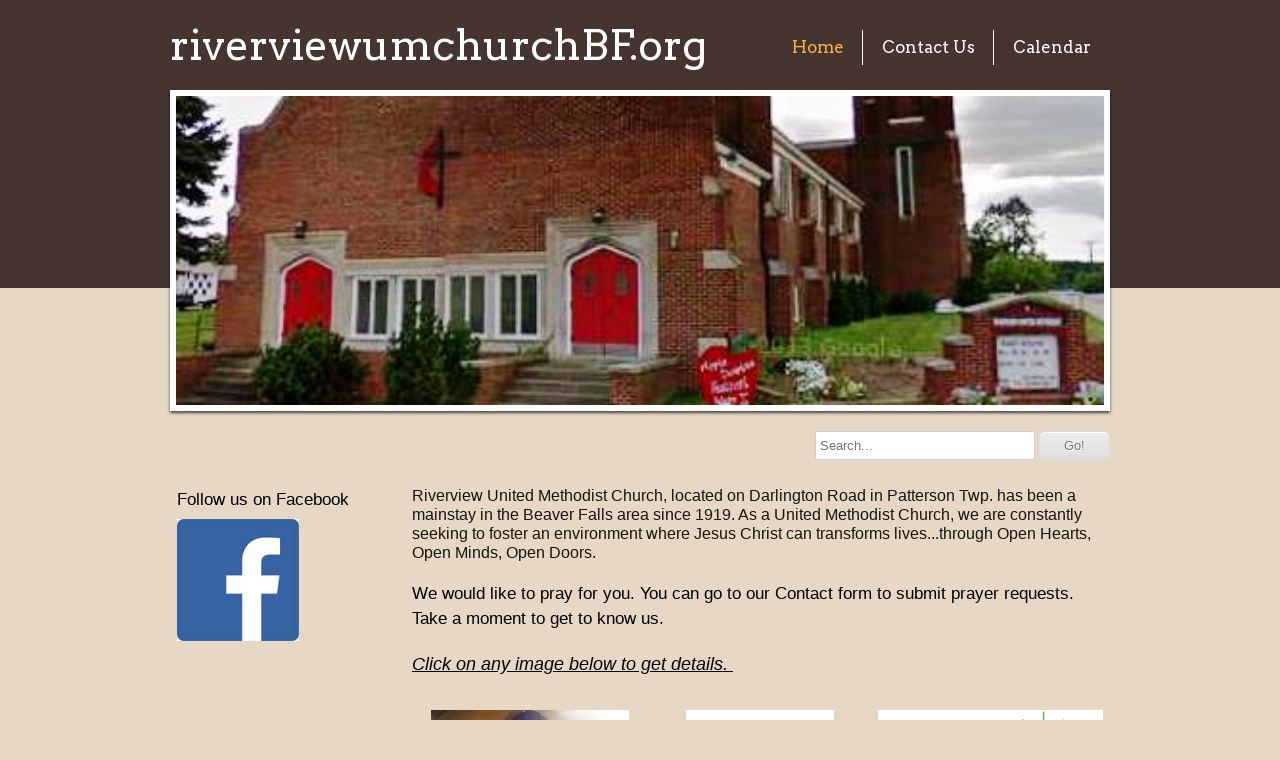

--- FILE ---
content_type: text/html; charset=UTF-8
request_url: http://riverviewumchurchbf.org/
body_size: 5589
content:
<!DOCTYPE html>
<html  lang="en">
<head>
		<meta http-equiv="Content-Type" content="text/html; charset=UTF-8" />
<meta name="viewport" content="width=device-width, initial-scale=1, maximum-scale=1" />
<meta property="og:image" content="/var/m_d/d2/d24/58939/656872-28838844e2ff4dd888411e3d600b6d6f.jpg" />
<meta property="og:title" content="Riverview United Methodist Church" />
<meta name="keywords" content="Church, United Methodist, Worship, Ministry, Beaver Falls, Beaver County Churches," />
<meta name="description" content="Riverview United Methodist Church, located on Darlington Road in Patterson Twp. has been a mainstay in the Beaver Falls area since 1919. As a United Methodist Church, we are constantly seeking to foster an environment where Jesus Christ can transforms lives...through Open Hearts, Open Minds, Open Doors." />
<meta property="og:description" content="Riverview United Methodist Church, located on Darlington Road in Patterson Twp. has been a mainstay in the Beaver Falls area since 1919. As a United Methodist Church, we are constantly seeking to foster an environment where Jesus Christ can transforms lives...through Open Hearts, Open Minds, Open Doors." />
<meta name="generator" content="Websplanet" />
<meta name="robots" content="index,follow" />	<title>Riverview United Methodist Church - riverviewumchurchBF.org</title>	<link href="templates/resellers/2/favicon.ico?v=1504016684" rel="SHORTCUT ICON" type="image/x-icon" />
<link href="/js/fancybox2/jquery.fancybox.min.css?v=6.5.1.39220" media="screen" rel="stylesheet" type="text/css" />
<link href="/css/widgets/concat_widget.min.css?v=6.5.1.39220" media="screen" rel="stylesheet" type="text/css" />
<link href="/templates/creator/m_0/00/006/168/css/main.min.css?v=1467624574" media="screen" rel="stylesheet" type="text/css" id="template-grid" />
<link href="/templates/creator/m_0/00/006/168/css/style.min.css?v=1467624574" media="screen" rel="stylesheet" type="text/css" id="template-skin" />
<link href="http://riverviewumchurchbf.org/" rel="canonical" />		
	<script type="text/javascript" src="https://ajax.googleapis.com/ajax/libs/jquery/1.7.1/jquery.min.js?v=6.5.1.39220"></script>
<script type="text/javascript">
    //<!--
    $(document).ready(function(){var settings = {galleryid: "13",numberOfRowsToShow: 2,numberOfColumns: 3,margin: 5,ratio: 1.5,thumbnailDisplay: "fit",langClose: "Close",langPrev: "Previous",langNext: "Next"};	var width = $('#gallery_diy_widget_'+settings.galleryid).css("width");
	if (!width || 0 == parseInt(width)) {
		efu.mediator().on("dc_event",  efu.w.gallery, [settings]);
	} else {
		efu.w.gallery(settings);
	}
	$(".fancybox").fancybox({
				nextEffect : "none",
				prevEffect : "none",
				tpl : {
 					closeBtn : '<a title="'+settings['langClose']+'" class="fancybox-item fancybox-close" href="javascript:;"></a>',
 					next: '<a title="'+settings['langNext']+'" class="fancybox-nav fancybox-next"><span></span></a>',
  					prev: '<a title="'+settings['langPrev']+'" class="fancybox-nav fancybox-prev"><span></span></a>'
				}	
			});});    //-->
</script>
<script type="text/javascript" src="/js/efu/main.min.js?v=6.5.1.39220"></script>
<script type="text/javascript" src="/js/efu/w.gallery.min.js?v=6.5.1.39220"></script>
<script type="text/javascript" src="/js/fancybox2/jquery.fancybox.min.js?v=6.5.1.39220"></script>
<script type="text/javascript" src="/js/footer/get_deps.min.js?v=6.5.1.39220"></script>
<script type="text/javascript" src="/js/footer/build_social_entries.min.js?v=6.5.1.39220"></script>
<script type="text/javascript">
    //<!--
    $(document).ready(function(){socialEntries = {"facebook":"https:\/\/www.facebook.com\/RiverviewUnitedMC\/?ref=aymt_homepage_panel","twitter":"","linkedin":"","linkedincompany":"","googleplus":""};
socialEntriesTitle = {"facebook":" Follow on Facebook","twitter":"Follow on Twitter","linkedin":"Follow on LinkedIn","linkedincompany":"Follow on LinkedIn","googleplus":"Follow on Google Plus"};
$.each(socialEntries, function(key, value) {
      buildSocialEntry(key, value, socialEntriesTitle[key]);
});
getDependecies();
});    //-->
</script>
<script type="text/javascript">
    //<!--
       

    //-->
</script>
	
	<link type="text/css" href="/css/skeleton.css" rel="stylesheet">
<link href="http://fonts.googleapis.com/css?family=Arvo" rel='stylesheet' type='text/css'>
<script type="text/javascript" src="/templates/creator/m_0/00/006/168/assets/wp-menu.js?v=1467624574"></script>
<script type="text/javascript" src="/templates/creator/m_0/00/006/168/assets/respond.min.js?v=1467624574"></script>
<script type="text/javascript" src="/templates/creator/m_0/00/006/168/assets/slide.js?v=1467624574"></script>

<!--[if lt IE 9]>
<script src="http://html5shim.googlecode.com/svn/trunk/html5.js"></script>
<![endif]-->

<style type="text/css" media="screen">
<!--
 #content { font-size: 1.2em; }

-->
</style></head>
<body>
  <!-- Panel -->

  <div id="fixed_mobile_action">
    <div id="toppanel" class="ios5">
        <!-- The tab on top --> 
      <div class="tab">
        <ul class="mobile_action">
          <li class="left">&nbsp;</li>
          <li id="toggle">
            <label id="open" class="open">Contact Us</label>
            <label id="close" style="display: none;" class="close">Close panel</label>     
          </li>
          <li class="right">&nbsp;</li>
        </ul> 
      </div> <!-- / top -->

      <div id="panel">
        <div class="panel-content">
          <div class="icon">
            <a href="tel:" class="click-phone">Call us now !</a>
          </div>
          <div class="icon">
            <a href="mailto:riverviewumchurch@gmail.com" class="click-mail">Send us an email</a>
          </div>
          <div class="icon">
            <a href="" class="click-map">Find us on the map</a>
          </div>

        </div>
    </div> 


      
    </div> <!--panel -->
  </div>
  <div class="bg-top skinBg"></div>
  <div class="sk-container skinAlign header">
      <div class="logo-container three columns" ><a href="/" class="logo">riverviewumchurchBF.org</a></div>
      <nav class="nav thirteen columns ">
        <ul id="nav" class="menu_count_3 wp-menu"><li id="menu_7" class="first current  lb_7"><a href="http://riverviewumchurchbf.org/" target="_self" title="Home" data-pageid="7" data-act="canvas" data-itemid="7" data-cat="0">Home</a> </li><li id="menu_8" class=" lb_8"><a href="http://riverviewumchurchbf.org/contact-us.shtml" target="_self" title="Contact Us" data-pageid="8" data-act="canvas" data-itemid="8" data-cat="0">Contact Us</a> </li><li id="menu_112011" class="last lb_112011"><a href="http://riverviewumchurchbf.org/calendar.shtml" target="_self" title="Calendar" data-pageid="112011" data-act="canvas" data-itemid="106691" data-cat="0">Calendar</a> </li></ul> 
      </nav>

    <!-- START HEADER IMAGE -->
      <div id="header-image" class="sixteen columns ">
        <div class="headerimage">
          <div id="header-image-wrapper-1"><img src="/var/m_d/d2/d24/58939/656872-28838844e2ff4dd888411e3d600b6d6f.jpg" id="siteMainDynHeaderImage1" style="border:0px" /></div>        </div>
        <div class="search-container"> 
<!-- Search Start -->
<div id="Search-module" class="module-wrapper">
    <form name="search" method="post" id="search" action="/search" style="margin:0px;">		         
        <input type="text" name="str" placeholder="Search..."  id="str" class="search_field" maxlength="255"/>
        <input type="submit" name="dAction" value="Go!" class="search_button" />
    </form>
    <div id="searching_box" style="display: none">
	    <img src="/gfx/loading.gif" style="float: left" alt="Searching"/>
	    <div style="float: left; margin: 0.5em 0 0 0.3em">Searching</div>
	</div>
	<div style="clear: both"></div>
</div>
</div>
<!-- Search End -->
      </div>
      <!-- END HEADER IMAGE -->
      <div id="content" class="sixteen columns ">
        <!-- START CONTENT -->
        <div class="content-data"> 
        	<div id="searchResults"></div>
          <div id="wp_content_data"><div class="vertical" style="width: 100%;"><div class="diy-left-bar diy-f-layout diy-f-layout-g2e"><div class="diy-f-layout-inner"><div class="diy-canvas-left-area diy-f-sub-canvas diy-f-sub-canvas0"><div class="diy-f-sub-canvas-inner"><div class="widget-wrapper widget-element free-text diy-resizable ">

		<div id="widget-id-806679" 
		class="widget-body " style="">
		<div class="freetextarea">	
	<div>Follow us on Facebook</div></div>
<div class="clear"></div>	</div>
</div>


<div class="widget-wrapper widget-element free-image diy-resizable ">

		<div id="widget-id-806680" 
		class="widget-body " style="">
		<div class="freetext-image " style=" float:left; text-align:left;">
    <div class="image_wrapper diy-icss-target" style="">    
                <div class="diy-fi-container diy-fi-effect-0">
                    <img id="657709" 
                         style="max-width:100%" 
                         src="/var/m_d/d2/d24/58939/657709-Facebook.png" 
                         alt="image-657709-Facebook.png"
                         class="image"
                         />
                        </div>
                    </div>
    </div>
<div class="clear"></div>

	</div>
</div>


<div class="widget-wrapper widget-element embed diy-resizable ">

		<div id="widget-id-806678" 
		class="widget-body " style="">
		<div id="fb-root"></div>
<script>(function(d, s, id) {
  var js, fjs = d.getElementsByTagName(s)[0];
  if (d.getElementById(id)) return;
  js = d.createElement(s); js.id = id;
  js.src = "//connect.facebook.net/en_US/sdk.js#xfbml=1&version=v2.9";
  fjs.parentNode.insertBefore(js, fjs);
}(document, 'script', 'facebook-jssdk'));</script>	</div>
</div>


<div class="widget-wrapper widget-element html diy-resizable ">

		<div id="widget-id-806677" 
		class="widget-body " style="">
		<div class="fb-page" data-href="https://www.facebook.com/RiverviewUnitedMC/?ref=aymt_homepage_panel" data-tabs="timeline" data-small-header="false" data-adapt-container-width="true" data-hide-cover="false" data-show-facepile="true"><blockquote cite="https://www.facebook.com/RiverviewUnitedMC/?ref=aymt_homepage_panel" class="fb-xfbml-parse-ignore"><a href="https://www.facebook.com/RiverviewUnitedMC/?ref=aymt_homepage_panel">Riverview United Methodist Church</a></blockquote></div>	</div>
</div>


</div></div><div class="diy-canvas-right-area diy-f-sub-canvas diy-f-sub-canvas1"><div class="diy-f-sub-canvas-inner"><div class="widget-wrapper widget-element free-text diy-resizable ">

		<div id="widget-id-12" 
		class="widget-body " style="">
		<div class="freetextarea">	
	<p dir="ltr" class="font_8" style="margin: 0px; padding: 0px; border: 0px; outline: 0px; vertical-align: baseline; background-image: initial; background-position: initial; background-size: initial; background-repeat: initial; background-attachment: initial; background-origin: initial; background-clip: initial; font-stretch: normal; font-size: 13px; line-height: 1.4em; font-family: Arial, &quot;ｍｓ ｐゴシック&quot;, &quot;ms pgothic&quot;, 돋움, dotum, helvetica, sans-serif; color: rgb(22, 21, 21);"><span style="font-size:16px;"><span style="font-family:tahoma,geneva,sans-serif;">Riverview United Methodist Church, located on Darlington Road in Patterson Twp. has been a mainstay in the Beaver Falls area since 1919.&nbsp;As a United Methodist Church, we are constantly seeking to foster an environment where Jesus Christ can transforms lives...through Open Hearts, Open Minds, Open Doors.</span></span><br><span style="font-family:arial,helvetica,sans-serif;">​</span></p><p><span style="font-family:tahoma,geneva,sans-serif;">We would like to pray for you. You can go to our Contact form to submit prayer requests. Take a moment to get to know us.<span style="font-size:14px;">&nbsp;</span></span></p><p><span style="font-family:tahoma,geneva,sans-serif;"><span style="font-size:18px;"><u><em>Click on any image below to get details.&nbsp;</em></u></span></span></p></div>
<div class="clear"></div>	</div>
</div>


<div class="widget-wrapper widget-element gallery-diy-lightbox diy-resizable ">

		<div id="gallery_diy_widget_13" 
		class="widget-body gallery_diy" style="">
		<div class="gallery_row" style="height: 50%; ">
	<div class="gallery_single_image" style="width: 33.33%;  height: 100%; overflow:hidden;">
	<div style="margin-top: 5px;margin-left: 5px;">
		<a href="/var/m_d/d2/d24/58939/656908-Interior_Riverview.w640.jpg" class="fancybox" rel="gallery1" style="height:100%;" title="Sunday morning worship at 9:00 am. ">
			<img src="/var/m_d/d2/d24/58939/656908-Interior_Riverview.w640.jpg" alt="Sunday morning worship at 9:00 am. " style="width:100%;">
		</a>		
	</div>
</div><div class="gallery_single_image" style="width: 33.33%;  height: 100%; overflow:hidden;">
	<div style="margin-top: 5px;margin-left: 5px;">
		<a href="/var/m_d/d2/d24/58939/656897-butfirstcoffeetransparent.jpg" class="fancybox" rel="gallery1" style="height:100%;" title="Worship begins at 9:00 am, but coffee is ready at 8:30 am. Please join us for this time of fellowship. ">
			<img src="/var/m_d/d2/d24/58939/656897-butfirstcoffeetransparent.jpg" alt="Worship begins at 9:00 am, but coffee is ready at 8:30 am. Please join us for this time of fellowship. " style="width:100%;">
		</a>		
	</div>
</div><div class="gallery_single_image" style="width: 33.33%;  height: 100%; overflow:hidden;">
	<div style="margin-top: 5px;margin-left: 5px;">
		<a href="/var/m_d/d2/d24/58939/656906-midweek_refuel.gif" class="fancybox" rel="gallery1" style="height:100%;" title="Mid-week service with Communion at 11:00 am every Wednesday. ">
			<img src="/var/m_d/d2/d24/58939/656906-midweek_refuel.gif" alt="Mid-week service with Communion at 11:00 am every Wednesday. " style="width:100%;">
		</a>		
	</div>
</div></div>
<div class="clear"></div><div class="gallery_row" style="height: 50%; ">
	<div class="gallery_single_image" style="width: 33.33%;  height: 100%; overflow:hidden;">
	<div style="margin-top: 5px;margin-left: 5px;">
		<a href="/var/m_d/d2/d24/58939/656881-Round_Table.jpg" class="fancybox" rel="gallery1" style="height:100%;" title="Every Monday morning @ 10:00 am - The &quot;Round Table&quot; was established, in Arthurian legend, as a place where all enter into the discussion free from hierarchy or status.  In this setting, we will discuss whatever &quot;we&quot; decide to discuss... Following the lead">
			<img src="/var/m_d/d2/d24/58939/656881-Round_Table.jpg" alt="Every Monday morning @ 10:00 am - The &quot;Round Table&quot; was established, in Arthurian legend, as a place where all enter into the discussion free from hierarchy or status.  In this setting, we will discuss whatever &quot;we&quot; decide to discuss... Following the lead" style="width:100%;">
		</a>		
	</div>
</div><div class="gallery_single_image" style="width: 33.33%;  height: 100%; overflow:hidden;">
	<div style="margin-top: 5px;margin-left: 5px;">
		<a href="/var/m_d/d2/d24/58939/656883-Apple-Dumplings-2.jpg" class="fancybox" rel="gallery1" style="height:100%;" title="We're famous for our apple dumplings! Next Apple Dumpling Festival is September 16, 2017.">
			<img src="/var/m_d/d2/d24/58939/656883-Apple-Dumplings-2.jpg" alt="We're famous for our apple dumplings! Next Apple Dumpling Festival is September 16, 2017." style="width:100%;">
		</a>		
	</div>
</div><div class="gallery_single_image" style="width: 33.33%;  height: 100%; overflow:hidden;">
	<div style="margin-top: 5px;margin-left: 5px;">
		<a href="/var/m_d/d2/d24/58939/656880-Pokemon.jpg" class="fancybox" rel="gallery1" style="height:100%;" title="Pokemon Swap every second Monday of the month (except July). 4:30 - 6:00 pm ">
			<img src="/var/m_d/d2/d24/58939/656880-Pokemon.jpg" alt="Pokemon Swap every second Monday of the month (except July). 4:30 - 6:00 pm " style="width:100%;">
		</a>		
	</div>
</div></div>
<div class="clear"></div><div class="gallery_row" style="height: 50%; ">
	<div class="gallery_single_image" style="width: 33.33%;  height: 100%; overflow:hidden;">
	<div style="margin-top: 5px;margin-left: 5px;">
		<a href="/var/m_d/d2/d24/58939/656894-Inspirations.jpg" class="fancybox" rel="gallery1" style="height:100%;" title="Our Inspirations women's group meets on the last Wednesday of every month at Grand Valley Inn in Fallston. This lively group reads and reviews books and occasionally offers crafting nights. Need to know more? Contact Pastor Donna at 724-732-1043.  ">
			<img src="/var/m_d/d2/d24/58939/656894-Inspirations.jpg" alt="Our Inspirations women's group meets on the last Wednesday of every month at Grand Valley Inn in Fallston. This lively group reads and reviews books and occasionally offers crafting nights. Need to know more? Contact Pastor Donna at 724-732-1043.  " style="width:100%;">
		</a>		
	</div>
</div><div class="gallery_single_image" style="width: 33.33%;  height: 100%; overflow:hidden;">
	<div style="margin-top: 5px;margin-left: 5px;">
		<a href="/var/m_d/d2/d24/58939/656911-get_involved.jpg" class="fancybox" rel="gallery1" style="height:100%;" title="Looking for volunteer opportunities? We can get you involved!">
			<img src="/var/m_d/d2/d24/58939/656911-get_involved.jpg" alt="Looking for volunteer opportunities? We can get you involved!" style="width:100%;">
		</a>		
	</div>
</div><div class="gallery_single_image" style="width: 33.33%;  height: 100%; overflow:hidden;">
	<div style="margin-top: 5px;margin-left: 5px;">
		<a href="/var/m_d/d2/d24/58939/656909-calendar.w640.jpg" class="fancybox" rel="gallery1" style="height:100%;" title="Check out what's coming up on our calendar page.">
			<img src="/var/m_d/d2/d24/58939/656909-calendar.w640.jpg" alt="Check out what's coming up on our calendar page." style="width:100%;">
		</a>		
	</div>
</div></div>
<div class="clear"></div><div class="gallery_row" style="height: 50%; ">
	<div class="gallery_single_image" style="width: 33.33%;  height: 100%; overflow:hidden;">
	<div style="margin-top: 5px;margin-left: 5px;">
		<a href="/var/m_d/d2/d24/58939/656910-extracurricular.png" class="fancybox" rel="gallery1" style="height:100%;" title="Beaver County Rocks - 2 Big Events - 9/16/17 @ Riverview UMC Apple Dumpling Festival and 10/7/17 @ Geneva Homecoming ">
			<img src="/var/m_d/d2/d24/58939/656910-extracurricular.png" alt="Beaver County Rocks - 2 Big Events - 9/16/17 @ Riverview UMC Apple Dumpling Festival and 10/7/17 @ Geneva Homecoming " style="width:100%;">
		</a>		
	</div>
</div><div class="gallery_single_image" style="width: 33.33%;  height: 100%; overflow:hidden;">
	<div style="margin-top: 5px;margin-left: 5px;">
		<a href="/var/m_d/d2/d24/58939/657709-Facebook.png" class="fancybox" rel="gallery1" style="height:100%;" title="Follow us on Facebook @ https://www.facebook.com/RiverviewUnitedMC/">
			<img src="/var/m_d/d2/d24/58939/657709-Facebook.png" alt="Follow us on Facebook @ https://www.facebook.com/RiverviewUnitedMC/" style="width:100%;">
		</a>		
	</div>
</div><div class="gallery_single_image" style="width: 33.33%;  height: 100%; overflow:hidden;">
	<div style="margin-top: 5px;margin-left: 5px;">
		<a href="/var/m_d/d2/d24/58939/657710-Zumba.png" class="fancybox" rel="gallery1" style="height:100%;" title="Zumba every Tuesday evening @ 6:00 pm - $5/session">
			<img src="/var/m_d/d2/d24/58939/657710-Zumba.png" alt="Zumba every Tuesday evening @ 6:00 pm - $5/session" style="width:100%;">
		</a>		
	</div>
</div></div>
<div class="clear"></div>	</div>
</div>


<div class="widget-wrapper widget-element free-text diy-resizable ">

		<div id="widget-id-14" 
		class="widget-body " style="">
		<div class="freetextarea">	
	<p>We've got things going on all the time. Check out our gallery to stay current on what's happening here, or go to our Calendar page to see what's coming up.&nbsp;</p><p><br></p></div>
<div class="clear"></div>	</div>
</div>


</div></div><div class="clear"></div></div></div></div></div>        </div>  
        <!-- END CONTENT -->
      </div>

      <div class="footer sixteen columns">
        <div class="mirrormenu"><ul id="mirror-menu-module"><li id="mirror_menu_td_7" class="mirror_menu"><a href="http://riverviewumchurchbf.org/" target="_self" title="Home" data-pageid="7" data-act="canvas" data-itemid="7" data-cat="0">Home</a></li><li id="mirror_menu_td_8" class="mirror_menu"><a href="http://riverviewumchurchbf.org/contact-us.shtml" target="_self" title="Contact Us" data-pageid="8" data-act="canvas" data-itemid="8" data-cat="0">Contact Us</a></li><li id="mirror_menu_td_112011" class="mirror_menu"><a href="http://riverviewumchurchbf.org/calendar.shtml" target="_self" title="Calendar" data-pageid="112011" data-act="canvas" data-itemid="106691" data-cat="0">Calendar</a></li></ul></div>
        <div class="clearfix">
          <div class="footer-text"><div id="footerContent"><div style="text-align: center;">Sunday Worship @ 9:00 am<br />
Wed. Mid-Week Service @ 11:00 am</div>
<a href="/sitemap.html" >Site Map</a></div>
<div id="mySocialList" class="addthis_toolbox addthis_32x32_style addthis_default_style"></div></div>
        </div>
        <div class="languages">
                  </div>
      </div>
  </div>

		    <script type="text/javascript">
    //<!--
    var sid = 58939;    //-->
</script>
<script type="text/javascript" src="/js/functions_stripped.js?v=6.5.1.39220"></script>
<script type="text/javascript" src="/js/galleryLightbox/gallery-paging.min.js?v=6.5.1.39220"></script>
<script type="text/javascript">
    //<!--
    $(document).ready(function(){efu.widgets.inlineJs('se',{"MODULE_SEARCH_TITLE":"Search","LANG_SEARCHRESULTS":"Search Results","LANG_NEXT":"Next","LANG_PREV":"Back","LANG_SHOWING":"Showing","LANG_OF":"of","LANG_ITEMS":"items","MODULE_SEARCH_CONTAINER_ID":"wp_content_data"})});    //-->
</script>
<script type="text/javascript" src="/js/efu/w.search.js?v=6.5.1.39220"></script>    </body>

</html>

--- FILE ---
content_type: text/css
request_url: http://riverviewumchurchbf.org/templates/creator/m_0/00/006/168/css/main.min.css?v=1467624574
body_size: 1801
content:
.logo{text-decoration:none}.buttons{border-width:1px;padding:6px 24px}.buttons:active{position:relative;top:1px;box-shadow:none}.widget-wrapper{margin:7px}.image_wrapper.free-image-left{margin-right:5px}.image_wrapper.free-image-right{margin-left:5px}.widget-body .freetextarea ul{list-style:disc outside none !important;padding-left:2em !important;margin:.5em !important}.widget-body .freetextarea ul ul,.widget-body .freetextarea ol ul{list-style:circle outside none !important}.widget-body .freetextarea ul ul ul,.widget-body .freetextarea ul ol ul,.widget-body .freetextarea ol ul ul,.widget-body .freetextarea ol ol ul{list-style:square outside none !important}.widget-body .freetextarea ol{list-style:decimal outside none !important;padding-left:2em !important;margin:.5em !important}.widget-body .freetextarea ol ol,.widget-body .freetextarea ul ol{list-style:lower-latin outside none !important}.widget-body .freetextarea ol ol ol,.widget-body .freetextarea ol ul ol,.widget-body .freetextarea ul ol ol,.widget-body .freetextarea ul ul ol{list-style:lower-roman outside none !important}.widget-body .freetextarea ul li,.widget-body .freetextarea ul ul li,.widget-body .freetextarea ol ul li,.widget-body .freetextarea ul ol ul li,.widget-body .freetextarea ol ul ul li,.widget-body .freetextarea ol ol ul li,.widget-body .freetextarea ul ul ul li,.widget-body .freetextarea ol li,.widget-body .freetextarea ol ol li,.widget-body .freetextarea ul ol li,.widget-body .freetextarea ol ol ol li,.widget-body .freetextarea ol ul ol li,.widget-body .freetextarea ul ol ol li,.widget-body .freetextarea ul ul ol li{list-style:inherit !important;margin:0 !important}.widget-body .freetextarea font[size="1"]{font-size:xx-small}.widget-body .freetextarea font[size="2"]{font-size:x-small}.widget-body .freetextarea font[size="3"]{font-size:small}.widget-body .freetextarea font[size="4"]{font-size:medium}.widget-body .freetextarea font[size="5"]{font-size:large}.widget-body .freetextarea font[size="6"]{font-size:x-large}.widget-body .freetextarea font[size="7"]{font-size:xx-large}#jobs-module{margin-left:30px;width:auto !important}.widget-popup{overflow:hidden;top:0;left:0;position:absolute;width:100%;z-index:1000}.widget-popup-control-bar{overflow:hidden;position:fixed;top:0;left:0;width:100%;height:50px}.widget-popup-content{display:inherit;overflow:hidden;position:absolute;top:30px;left:0;width:100%;height:420px;display:inherit}.widget-popup-control-bar #close_map{text-align:center;font-weight:bold;font-size:1em;line-height:50px}.widget-button{width:100%;height:30px;text-align:center;padding-top:10px;z-index:1001;-moz-border-radius:10px;-webkit-border-radius:10px;border-radius:10px}div.widget-button:hover{cursor:pointer}@media only screen and (min-width:480px) and (max-width:767px){.widget-popup{height:300px}}@media only screen and (max-width:767px){.widget-popup{height:480px}}#fixed_mobile_action{display:none}.tab{height:42px;position:relative;top:0;z-index:99999}.tab ul.mobile_action{display:block;clear:right;height:42px;width:203px;font-weight:bold;line-height:42px;margin:0 auto;color:white;font-size:80%;text-align:center}.tab ul.mobile_action li.left{height:42px;width:30px;padding:0;margin:0;display:block;float:left}.tab ul.mobile_action li.right{height:42px;width:30px;padding:0;margin:0;display:block;float:left}.tab ul.mobile_action li{text-align:left;padding:0 6px;display:block;float:left;height:42px;margin-bottom:0}.tab label.open,.tab label.close{height:20px;line-height:20px !important;padding-left:30px !important;cursor:pointer;display:block;width:100px;position:relative;top:11px}#toppanel{width:100%;z-index:99999;text-align:center;margin-left:auto;margin-right:auto}.ios4{position:absolute;bottom:0}.ios5{position:fixed;bottom:0}#panel{width:100%;height:220px;overflow:hidden;position:relative;z-index:99995;display:none}#panel p{margin:5px 0;padding:0}#panel a{text-decoration:none}#panel .panel-content{text-align:left;font-size:.85em}.icon{margin:20px auto;width:250px;font-size:1.5em;height:50px;font-weight:bold}.icon a{display:block;padding-left:55px;line-height:50px}@media only screen and (max-width:767px){#fixed_mobile_action{display:block}#panel{width:100%;height:150px}.icon{float:left;font-size:1.5em;font-weight:bold;height:50px;margin:20px 0 0 20px;width:auto}body{padding-bottom:40px !important}}@media only screen and (max-width:479px){#panel{width:100%;height:220px}}.bg-top{height:40%;position:absolute;top:0;width:100%}.wp-menu{padding-top:30px}.logo-container,.wp-menu,.titles,.mirrormenu{font-family:'Arvo',serif}.mirrormenu li:last-child{border-right:0}.logo-container{font-size:3em;line-height:1.2em;margin:20px 0;text-align:left}#content,.footer{clear:both}.footer{margin-bottom:20px}.headerimage{padding:6px;position:relative;margin-bottom:20px}.headerimage img{width:100%;display:block}.footer-text{margin:0 10px 10px 10px}.footer-text .addthis_toolbox{margin-top:10px}.footer li{float:left;margin:0 5px}.mirrormenu a{text-decoration:none;padding:0 5px 0 0}.mirrormenu{float:right;margin-top:20px;margin-right:10px}@media only screen and (max-width:480px){.mirrormenu{display:none}.vertical .freetext-image{width:100% !important}.bg-top{height:29%}body{padding-bottom:40px !important}}.wp-menu a{display:block;text-decoration:none;padding:0 10px;margin:.5em;font-size:1.2em}.rtl{direction:rtl}@media only screen and (min-width:480px){.nav{text-align:right}.nav .before{display:none}ul{width:100%;margin:0;padding:0}.wp-menu ul{display:none;z-index:100}.wp-menu{display:block !important;position:relative}.wp-menu li{list-style:none;display:inline-block;position:relative;text-align:center;margin-bottom:0}.wp-menu ul{position:absolute;width:14em;z-index:100;margin:0;top:35px}.wp-menu ul li{display:block;text-align:left;line-height:2em}.wp-menu li:hover>ul{display:block !important}.wp-menu li li:hover ul{left:15em;top:0}.wp-menu .wp-sub{float:right;display:block}.wp-menu.rtl ul li{text-align:right}.wp-menu.rtl li li:hover>ul{right:10em;top:0}.wp-menu.rtl li.parent>a:after,.wp-menu.rtl li.parent2>a:after{float:left}.wp-menu li li:before,.wp-menu li li:hover:before{display:none}}@media only screen and (min-width:480px) and (max-width:767px){.wp-menu li.parent>a:after,.wp-menu.rtl li.parent>a:after{display:inline-block}}@media only screen and (max-width:479px){.nav .before{display:block;height:40px;text-align:center;line-height:40px;cursor:pointer;text-transform:uppercase}.nav ul{display:none;width:100%;margin:0 0 12px 0;padding:0}.wp-menu{display:block}.wp-menu li{display:block;text-align:left;margin-bottom:0}.wp-menu a{line-height:4em;font-size:1em}.wp-menu span.wp-sub{display:block;font-weight:bold;float:right;width:60px;line-height:4em;text-align:center;cursor:pointer}.wp-menu .wp-sub:before{content:"+";display:block;text-align:center}.isOpen>span.wp-sub:before{content:"-";display:block;text-align:center}.wp-menu li li a:before{content:"↳ ";display:inline-block;font-size:1.4em;line-height:1em;margin-right:5px}.wp-menu li li a{padding:0 20px}.wp-menu li li li a{padding:0 30px}.wp-menu.rtl li{text-align:right}.parent>a{width:73%}.parent2>a{width:66%}.wp-menu.rtl li.parent:before,.wp-menu.rtl li.isOpen:before,.wp-menu.rtl li.isChildOpen:before,.wp-menu.rtl li.parent2:before{display:block;float:left;width:60px;line-height:4em;text-align:center;cursor:pointer}.wp-menu.rtl li li a:before{content:"   ↲  "}.wp-menu.rtl span.wp-sub{float:left}.wp-menu li:before,.wp-menu li:hover:before{display:none}.wp-menu a{margin:0}}

--- FILE ---
content_type: text/css
request_url: http://riverviewumchurchbf.org/templates/creator/m_0/00/006/168/css/style.min.css?v=1467624574
body_size: 956
content:
.logo,.logo:visited{color:#fff}.logo:hover{color:#fbaf3f}.skinBg{background:#463430}.tab{background:url(../assets/tab_b_bottom.png) repeat-x 0 0}.tab ul.mobile_action li.left{background:url(../assets/tab_l_bottom.png) no-repeat left 0}.tab ul.mobile_action li.right{background:url(../assets/tab_r_bottom.png) no-repeat left 0}.tab ul.mobile_action li{background:url(../assets/tab_m_bottom.png) repeat-x 0 0}.tab ul.mobile_action li label{color:#fff}.tab ul.mobile_action li label:hover{color:white}.tab label.open{background:url(../assets/bt_open.png) no-repeat left 0}.tab label.close{background:url(../assets/bt_close.png) no-repeat left 0}.tab label:hover.open{background:url(../assets/bt_open.png) no-repeat left -19px}.tab label:hover.close{background:url(../assets/bt_close.png) no-repeat left -19px}#panel{color:#999;background:#272727}#panel a{color:#fff}#panel a:hover{color:#fbaf3f}.icon{color:#fff}.icon .click-phone{background:url(../assets/call-icon.png) no-repeat 0 0}.icon .click-mail{background:url(../assets/mail_icon.png) no-repeat 0 0}.icon .click-map{background:url(../assets/google_maps_icon.png) no-repeat 0 0}.widget-button{background:#fff;color:#463430}.widget-button:hover{background:#463430;color:#fff}.widget-popup-control-bar #close_map{background:#463430;color:#fbaf3f}.widget-popup-control-bar #close_map:hover{background:#463430;color:#fff}a,.footer li a{color:#fbaf3f}a:hover{color:#000}.footer a:hover{color:#fff}body{background:#e6d8c5}.footer{background:#463430;color:#fff}.buttons{background:#fff;-moz-border-radius:6px;-webkit-border-radius:6px;border-radius:6px;display:inline-block;color:#463430;font-family:arial;font-size:15px;font-weight:bold;padding:6px 24px;text-decoration:none;cursor:pointer;-webkit-box-shadow:0 0px 5px #000;-moz-box-shadow:0 0px 5px #000;box-shadow:0 0px 5px #000}.recaptchatable #recaptcha_response_field{height:20px;background-color:#fff !important}.contactUsFront textarea,.contactUsFront input[type="text"]{width:90% !important;-webkit-border-radius:5px;-moz-border-radius:5px;border-radius:5px;color:#000}.headerimage{background:#fff;box-shadow:0 2px 3px rgba(0,0,0,.7);-moz-box-shadow:0 2px 3px rgba(0,0,0,.7);-webkit-box-shadow:0 2px 3px rgba(0,0,0,.7)}.headerimage:before{background:none repeat scroll 0 0 rgba(0,0,0,.7);box-shadow:-4px 20px 10px rgba(0,0,0,.7);-moz-box-shadow:-4px 20px 10px rgba(0,0,0,.7);-webkit-box-shadow:-4px 20px 10px rgba(0,0,0,.7)}.headerimage:after{background:none repeat scroll 0 0 rgba(0,0,0,.7);box-shadow:4px 20px 10px rgba(0,0,0,.7);-moz-box-shadow:4px 20px 10px rgba(0,0,0,.7);-webkit-box-shadow:4px 20px 10px rgba(0,0,0,.7)}.mirrormenu li{border-right:1px solid #fff}.mirrormenu li a{color:#fff}.mirrormenu li a:hover{color:#fbaf3f}.wp-menu ul{background:#463430}.wp-menu a{color:#fff}.wp-menu li:before{display:none}@media only screen and (min-width:480px){.wp-menu li{border-right:1px solid #fff}.wp-menu li.last{border-right:1px solid transparent}.wp-menu ul li{border-right:0}.wp-menu a:hover,.wp-menu li.current a{color:#fbaf3f}.wp-menu ul li{border-bottom:1px solid #463430}}@media only screen and (max-width:479px){.nav .before{color:#fff}.nav .before:hover{background:#463430;border-radius:5px;-moz-border-radius:5px;-webkit--border-radius:5px;color:#fff}.wp-menu{background:#fff}.wp-menu a{border-bottom:1px solid #463430;color:#463430}.wp-menu a:hover{color:#fbaf3f}.wp-menu span.wp-sub{background:none repeat scroll 0 0 #463430;color:#fff;border-bottom:#463430 1px solid}.wp-menu li li a{background:#f0f0f0}.wp-menu li li li a{background:#ddd}}

--- FILE ---
content_type: application/javascript
request_url: http://riverviewumchurchbf.org/js/galleryLightbox/gallery-paging.min.js?v=6.5.1.39220
body_size: 1092
content:
/*! WebsPlanet 2015-03-12 */
!function($){var methods={galleryBin:{},init:function(a){var b={galleryid:0,ratio:1.5,margin:5,numberOfRowsToShow:2,numberOfColumns:3,rowClassName:"gallery_row",thumbnailDisplay:"fit"};return this.each(function(){var c=$(this),d=c.data("galleryPaging");d||(a.galleryid=c.attr("id"),c.data("galleryPaging",$.extend(b,a)),d=c.data("galleryPaging")),methods.galleryBin[d.galleryid]=c;var e=c.find("."+d.rowClassName);e.hide(),e.slice(0,d.numberOfRowsToShow).show(),setTimeout(function(){c.galleryPaging("setDefaultHeight"),c.galleryPaging("setThumbnailDisplay")},1);var f=$(methods.getNavBar(c,d));f.find("li").each(function(){$(this).click(function(){e.hide(),f.find("li").removeClass("selected"),$(this).addClass("selected");var a=$(this).index();methods.paginate(a,methods.galleryBin[d.galleryid])})}),c.closest(".widget-wrapper").append(f)})},getNavBar:function(a,b){var c=a.find("."+b.rowClassName).length,d=Math.ceil(c/b.numberOfRowsToShow),e="";return d>1&&(e=methods.buildNavBarHtml(d)),e},buildNavBarHtml:function(a){for(var b='<div class="gallery_navbar_wrapper"><ul class="image_gallery_navbar">',c=1;a>=c;c++)b+=1==c?'<li class="selected"></li>':"<li></li>";return b+="</ul></div>"},paginate:function(a,b){var c=b.data("galleryPaging"),d=b.find("."+c.rowClassName);d.slice(a*c.numberOfRowsToShow,(a+1)*c.numberOfRowsToShow).show(),methods.setThumbnailDisplay(b)},setThumbnailDisplay:function(gallery){if(void 0==gallery)var gallery=$(this);var data=gallery.data("galleryPaging"),galleryWidth=gallery.width(),galleryHeight=gallery.height(),numberOfRows=data.numberOfRowsToShow,numberOfColumns=data.numberOfColumns,thumbnailWidth=eval(galleryWidth/numberOfColumns),thumbnailHeight=eval(galleryHeight/numberOfRows),thumbanilRatio=data.ratio;gallery.find("img").each(function(){var a=new Image,b=$(this);$(a).load(function(){var a=this.width,c=this.height,d=a/c;if("fit"==data.thumbnailDisplay)d>thumbanilRatio?(b.css("height","auto"),b.css("width","100%")):(b.css("width","auto"),b.css("height",gallery.height()/numberOfRows-(numberOfRows-1)*data.margin));else if("fill"==data.thumbnailDisplay)if(thumbanilRatio>d)b.css("height",gallery.height()/numberOfRows-(numberOfRows-1)*data.margin),b.css("height","auto"),b.css("width","100%");else{{c/(gallery.height()/numberOfRows-(numberOfRows-1)*data.margin)}b.css("width","auto"),b.css("height",gallery.height()/numberOfRows-(numberOfRows-1)*data.margin)}}),a.src=$(this).attr("src")})},setDefaultHeight:function(){var a=$(this),b=(a.attr("style"),a.data("galleryPaging"));a.height(a.width()/b.ratio/(b.numberOfColumns/b.numberOfRowsToShow))}};$.fn.galleryPaging=function(a){return methods[a]?methods[a].apply(this,Array.prototype.slice.call(arguments,1)):"object"!=typeof a&&a?void $.error("Method "+a+" does not exist on jQuery.galleryPaging"):methods.init.apply(this,arguments)}}(jQuery);

--- FILE ---
content_type: application/javascript
request_url: http://riverviewumchurchbf.org/js/fancybox2/jquery.fancybox.min.js?v=6.5.1.39220
body_size: 6277
content:
/*! WebsPlanet 2015-03-12 */
!function(a,b,c){var d=c(a),e=c(b),f=c.fancybox=function(){f.open.apply(this,arguments)},g=!1,h=null,i="undefined"!=typeof b.createTouch;currentWidth=c(a).width(),currentWidth>767?(setWidth=450,setHeight=300):(setWidth=350,setHeight=300),c.extend(f,{version:"2.0.5",defaults:{padding:15,margin:20,width:setWidth,height:setHeight,minWidth:100,minHeight:100,maxWidth:9999,maxHeight:9999,autoSize:!1,autoResize:!i,autoCenter:!i,fitToView:!0,aspectRatio:!1,topRatio:.5,fixed:!(c.browser.msie&&c.browser.version<=6||i),scrolling:"auto",wrapCSS:"fancybox-default",arrows:!0,closeBtn:!0,closeClick:!1,nextClick:!1,mouseWheel:!0,autoPlay:!1,playSpeed:3e3,preload:3,modal:!1,loop:!0,ajax:{dataType:"html",headers:{"X-fancyBox":!0}},keys:{next:[13,32,34,39,40],prev:[8,33,37,38],close:[27]},index:0,type:null,href:null,content:null,title:null,tpl:{wrap:'<div class="fancybox-wrap"><div class="fancybox-outer"><div class="fancybox-inner"></div></div></div>',image:'<img class="fancybox-image" src="{href}" alt="" />',iframe:'<iframe class="fancybox-iframe" name="fancybox-frame{rnd}" frameborder="0" hspace="0"'+(c.browser.msie?' allowtransparency="true"':"")+"></iframe>",swf:'<object classid="clsid:D27CDB6E-AE6D-11cf-96B8-444553540000" width="100%" height="100%"><param name="wmode" value="transparent" /><param name="allowfullscreen" value="true" /><param name="allowscriptaccess" value="always" /><param name="movie" value="{href}" /><embed src="{href}" type="application/x-shockwave-flash" allowfullscreen="true" allowscriptaccess="always" width="100%" height="100%" wmode="transparent"></embed></object>',error:'<p class="fancybox-error">The requested content cannot be loaded.<br/>Please try again later.</p>',closeBtn:'<div title="Close" class="fancybox-item fancybox-close"></div>',next:'<a title="Next" class="fancybox-nav fancybox-next"><span></span></a>',prev:'<a title="Previous" class="fancybox-nav fancybox-prev"><span></span></a>'},openEffect:"fade",openSpeed:250,openEasing:"swing",openOpacity:!0,openMethod:"zoomIn",closeEffect:"fade",closeSpeed:250,closeEasing:"swing",closeOpacity:!0,closeMethod:"zoomOut",nextEffect:"elastic",nextSpeed:300,nextEasing:"swing",nextMethod:"changeIn",prevEffect:"elastic",prevSpeed:300,prevEasing:"swing",prevMethod:"changeOut",helpers:{overlay:{speedIn:0,speedOut:300,opacity:.8,css:{cursor:"pointer"},closeClick:!0},title:{type:"outside"}},onCancel:c.noop,beforeLoad:c.noop,afterLoad:c.noop,beforeShow:c.noop,afterShow:c.noop,beforeClose:c.noop,afterClose:c.noop},group:{},opts:{},coming:null,current:null,isOpen:!1,isOpened:!1,wrap:null,outer:null,inner:null,player:{timer:null,isActive:!1},ajaxLoad:null,imgPreload:null,transitions:{},helpers:{},open:function(a,b){f.close(!0),a&&!c.isArray(a)&&(a=a instanceof c?c(a).get():[a]),f.isActive=!0,f.opts=c.extend(!0,{},f.defaults,b),c.isPlainObject(b)&&"undefined"!=typeof b.keys&&(f.opts.keys=b.keys?c.extend({},f.defaults.keys,b.keys):!1),f.group=a,f._start(f.opts.index||0)},cancel:function(){f.coming&&!1===f.trigger("onCancel")||(f.coming=null,f.hideLoading(),f.ajaxLoad&&f.ajaxLoad.abort(),f.ajaxLoad=null,f.imgPreload&&(f.imgPreload.onload=f.imgPreload.onabort=f.imgPreload.onerror=null))},close:function(a){f.cancel(),f.current&&!1!==f.trigger("beforeClose")&&(f.unbindEvents(),!f.isOpen||a&&a[0]===!0?(c(".fancybox-wrap").stop().trigger("onReset").remove(),f._afterZoomOut()):(f.isOpen=f.isOpened=!1,c(".fancybox-item, .fancybox-nav").remove(),f.wrap.stop(!0).removeClass("fancybox-opened"),f.inner.css("overflow","hidden"),f.transitions[f.current.closeMethod]()))},play:function(a){var b=function(){clearTimeout(f.player.timer)},d=function(){b(),f.current&&f.player.isActive&&(f.player.timer=setTimeout(f.next,f.current.playSpeed))},e=function(){b(),c("body").unbind(".player"),f.player.isActive=!1,f.trigger("onPlayEnd")},g=function(){f.current&&(f.current.loop||f.current.index<f.group.length-1)&&(f.player.isActive=!0,c("body").bind({"afterShow.player onUpdate.player":d,"onCancel.player beforeClose.player":e,"beforeLoad.player":b}),d(),f.trigger("onPlayStart"))};f.player.isActive||a&&a[0]===!1?e():g()},next:function(){f.current&&f.jumpto(f.current.index+1)},prev:function(){f.current&&f.jumpto(f.current.index-1)},jumpto:function(a){f.current&&(a=parseInt(a,10),f.group.length>1&&f.current.loop&&(a>=f.group.length?a=0:0>a&&(a=f.group.length-1)),"undefined"!=typeof f.group[a]&&(f.cancel(),f._start(a)))},reposition:function(a){f.isOpen&&f.wrap.css(f._getPosition(a))},update:function(a){f.isOpen&&(g||(h=setTimeout(function(){var b=f.current;g&&(g=!1,b&&((b.autoResize||a&&"orientationchange"===a.type)&&(b.autoSize&&(f.inner.height("auto"),b.height=f.inner.height()),f._setDimension(),b.canGrow&&f.inner.height("auto")),b.autoCenter&&f.reposition(),f.trigger("onUpdate")))},100)),g=!0)},toggle:function(){f.isOpen&&(f.current.fitToView=!f.current.fitToView,f.update())},hideLoading:function(){c("#fancybox-loading").remove()},showLoading:function(){f.hideLoading(),c('<div id="fancybox-loading"><div></div></div>').click(f.cancel).appendTo("body")},getViewport:function(){return{x:d.scrollLeft(),y:d.scrollTop(),w:d.width(),h:d.height()}},unbindEvents:function(){f.wrap&&f.wrap.unbind(".fb"),e.unbind(".fb"),d.unbind(".fb")},bindEvents:function(){var a=f.current,b=a.keys;a&&(d.bind("resize.fb, orientationchange.fb",f.update),b&&e.bind("keydown.fb",function(a){var d;a.ctrlKey||a.altKey||a.shiftKey||a.metaKey||!(c.inArray(a.target.tagName.toLowerCase(),["input","textarea","select","button"])<0)||(d=a.keyCode,c.inArray(d,b.close)>-1?(f.close(),a.preventDefault()):c.inArray(d,b.next)>-1?(f.next(),a.preventDefault()):c.inArray(d,b.prev)>-1&&(f.prev(),a.preventDefault()))}),c.fn.mousewheel&&a.mouseWheel&&f.group.length>1&&f.wrap.bind("mousewheel.fb",function(a,b){var d=c(a.target).get(0);(0===d.clientHeight||d.scrollHeight===d.clientHeight&&d.scrollWidth===d.clientWidth)&&(a.preventDefault(),f[b>0?"prev":"next"]())}))},trigger:function(a){var b,d=f[c.inArray(a,["onCancel","beforeLoad","afterLoad"])>-1?"coming":"current"];if(d){if(c.isFunction(d[a])&&(b=d[a].apply(d,Array.prototype.slice.call(arguments,1))),b===!1)return!1;d.helpers&&c.each(d.helpers,function(b,e){e&&"undefined"!=typeof f.helpers[b]&&c.isFunction(f.helpers[b][a])&&f.helpers[b][a](e,d)}),c.event.trigger(a+".fb")}},isImage:function(a){return a&&a.match(/\.(jpg|gif|png|bmp|jpeg)(.*)?$/i)},isSWF:function(a){return a&&a.match(/\.(swf)(.*)?$/i)},_start:function(a){var b,d,e,g,h={},i=f.group[a]||null;return i&&(i.nodeType||i instanceof c)&&(b=!0,c.metadata&&(h=c(i).metadata())),h=c.extend(!0,{},f.opts,{index:a,element:i},c.isPlainObject(i)?i:h),c.each(["href","title","content","type"],function(a,d){h[d]=f.opts[d]||b&&c(i).attr(d)||h[d]||null}),"number"==typeof h.margin&&(h.margin=[h.margin,h.margin,h.margin,h.margin]),h.modal&&c.extend(!0,h,{closeBtn:!1,closeClick:!1,nextClick:!1,arrows:!1,mouseWheel:!1,keys:null,helpers:{overlay:{css:{cursor:"auto"},closeClick:!1}}}),f.coming=h,!1===f.trigger("beforeLoad")?void(f.coming=null):(e=h.type,d=h.href||i,e||(b&&(g=c(i).data("fancybox-type"),!g&&i.className&&(g=i.className.match(/fancybox\.(\w+)/),e=g?g[1]:null)),e||"string"!==c.type(d)||(f.isImage(d)?e="image":f.isSWF(d)?e="swf":d.match(/^#/)&&(e="inline")),e||(e=b?"inline":"html"),h.type=e),"inline"===e||"html"===e?(h.content||(h.content="inline"===e?c("string"===c.type(d)?d.replace(/.*(?=#[^\s]+$)/,""):d):i),h.content&&h.content.length||(e=null)):d||(e=null),h.group=f.group,h.isDom=b,h.href=d,void("image"===e?f._loadImage():"ajax"===e?f._loadAjax():e?f._afterLoad():f._error("type")))},_error:function(a){f.hideLoading(),c.extend(f.coming,{type:"html",autoSize:!0,minHeight:0,hasError:a,content:f.coming.tpl.error}),f._afterLoad()},_loadImage:function(){f.imgPreload=new Image,f.imgPreload.onload=function(){this.onload=this.onerror=null,f.coming.width=this.width,f.coming.height=this.height,f._afterLoad()},f.imgPreload.onerror=function(){this.onload=this.onerror=null,f._error("image")},f.imgPreload.src=f.coming.href,f.imgPreload.width||f.showLoading()},_loadAjax:function(){f.showLoading(),f.ajaxLoad=c.ajax(c.extend({},f.coming.ajax,{url:f.coming.href,error:function(a,b){"abort"!==b?f._error("ajax",a):f.hideLoading()},success:function(a,b){"success"===b&&(f.coming.content=a,f._afterLoad())}}))},_preloadImages:function(){var a,b,d=f.group,e=f.current,g=d.length;if(e.preload&&!(d.length<2))for(var h=1;h<=Math.min(e.preload,g-1);h++)a=d[(e.index+h)%g],b=c(a).attr("href")||a,b&&((new Image).src=b)},_afterLoad:function(){return f.hideLoading(),f.coming&&!1!==f.trigger("afterLoad",f.current)?(f.isOpened?(c(".fancybox-item").remove(),f.wrap.stop(!0).removeClass("fancybox-opened"),f.inner.css("overflow","hidden"),f.transitions[f.current.prevMethod]()):(c(".fancybox-wrap").stop().trigger("onReset").remove(),f.trigger("afterClose")),f.unbindEvents(),f.isOpen=!1,f.current=f.coming,f.wrap=c(f.current.tpl.wrap).addClass("fancybox-"+(i?"mobile":"desktop")+" fancybox-tmp "+f.current.wrapCSS).appendTo("body"),f.outer=c(".fancybox-outer",f.wrap).css("padding",f.current.padding+"px"),f.inner=c(".fancybox-inner",f.wrap),void f._setContent()):void(f.coming=!1)},_setContent:function(){var a,b,d=f.current,e=d.type;switch(e){case"inline":case"ajax":case"html":a=d.content,a instanceof c&&(a=a.show().detach(),a.parent().hasClass("fancybox-inner")&&a.parents(".fancybox-wrap").trigger("onReset").remove(),c(f.wrap).bind("onReset",function(){a.appendTo("body").hide()})),d.autoSize&&(b=c('<div class="fancybox-tmp '+f.current.wrapCSS+'"></div>').appendTo("body").append(a),d.width=b.width(),d.height=b.height(),b.width(f.current.width),b.height()>d.height&&(b.width(d.width+1),d.width=b.width(),d.height=b.height()),a=b.contents().detach(),b.remove());break;case"image":a=d.tpl.image.replace("{href}",d.href),d.aspectRatio=!0;break;case"swf":a=d.tpl.swf.replace(/\{width\}/g,d.width).replace(/\{height\}/g,d.height).replace(/\{href\}/g,d.href)}if("iframe"===e){if(a=c(d.tpl.iframe.replace("{rnd}",(new Date).getTime())).attr("scrolling",d.scrolling),d.scrolling="auto",d.autoSize)return a.width(d.width),f.showLoading(),void a.data("ready",!1).appendTo(f.inner).bind({onCancel:function(){c(this).unbind(),f._afterZoomOut()},load:function(){var a,b=c(this);try{this.contentWindow.document.location&&(a=b.contents().find("body").height()+12,b.height(a))}catch(e){d.autoSize=!1}b.data("ready")===!1?(f.hideLoading(),a&&(f.current.height=a),f._beforeShow(),b.data("ready",!0)):a&&f.update()}}).attr("src",d.href);a.attr("src",d.href)}else("image"===e||"swf"===e)&&(d.autoSize=!1,d.scrolling="visible");f.inner.append(a),f._beforeShow()},_beforeShow:function(){f.coming=null,f.trigger("beforeShow"),f._setDimension(),f.wrap.hide().removeClass("fancybox-tmp"),f.bindEvents(),f._preloadImages(),f.transitions[f.isOpened?f.current.nextMethod:f.current.openMethod]()},_setDimension:function(){var a,b,d,e=f.wrap,g=f.outer,h=f.inner,i=f.current,j=f.getViewport(),k=i.margin,l=2*i.padding,m=i.width,n=i.height,o=i.maxWidth,p=i.maxHeight,q=i.minWidth,r=i.minHeight;if(j.w-=k[1]+k[3],j.h-=k[0]+k[2],m.toString().indexOf("%")>-1&&(m=(j.w-l)*parseFloat(m)/100),n.toString().indexOf("%")>-1&&(n=(j.h-l)*parseFloat(n)/100),a=m/n,m+=l,n+=l,i.fitToView&&(o=Math.min(j.w,o),p=Math.min(j.h,p)),i.aspectRatio?(m>o&&(m=o,n=(m-l)/a+l),n>p&&(n=p,m=(n-l)*a+l),q>m&&(m=q,n=(m-l)/a+l),r>n&&(n=r,m=(n-l)*a+l)):(m=Math.max(q,Math.min(m,o)),n=Math.max(r,Math.min(n,p))),m=Math.round(m),n=Math.round(n),c(e.add(g).add(h)).width("auto").height("auto"),h.width(m-l).height(n-l),e.width(m),b=e.height(),m>o||b>p)for(;(m>o||b>p)&&m>q&&b>r;)n-=10,i.aspectRatio?(m=Math.round((n-l)*a+l),q>m&&(m=q,n=(m-l)/a+l)):m-=10,h.width(m-l).height(n-l),e.width(m),b=e.height();i.dim={width:m,height:b},i.canGrow=i.autoSize&&n>r&&p>n,i.canShrink=!1,i.canExpand=!1,m-l<i.width||n-l<i.height?i.canExpand=!0:(m>j.w||b>j.h)&&m>q&&n>r&&(i.canShrink=!0),d=b-l,f.innerSpace=d-h.height(),f.outerSpace=d-g.height()},_getPosition:function(a){var b=f.current,c=f.getViewport(),d=b.margin,e=f.wrap.width()+d[1]+d[3],g=f.wrap.height()+d[0]+d[2],h={position:"absolute",top:d[0]+c.y,left:d[3]+c.x};return b.fixed&&(!a||a[0]===!1)&&g<=c.h&&e<=c.w&&(h={position:"fixed",top:d[0],left:d[3]}),h.top=Math.ceil(Math.max(h.top,h.top+(c.h-g)*b.topRatio))+"px",h.left=Math.ceil(Math.max(h.left,h.left+.5*(c.w-e)))+"px",h},_afterZoomIn:function(){var a=f.current,b=a.scrolling;f.isOpen=f.isOpened=!0,f.wrap.addClass("fancybox-opened").css("overflow","visible"),f.update(),f.inner.css("overflow","yes"===b?"scroll":"no"===b?"hidden":b),(a.closeClick||a.nextClick)&&f.inner.css("cursor","pointer").bind("click.fb",a.nextClick?f.next:f.close),a.closeBtn&&c(a.tpl.closeBtn).appendTo(f.outer).bind("click.fb",f.close),a.arrows&&f.group.length>1&&((a.loop||a.index>0)&&c(a.tpl.prev).appendTo(f.inner).bind("click.fb",f.prev),(a.loop||a.index<f.group.length-1)&&c(a.tpl.next).appendTo(f.inner).bind("click.fb",f.next)),f.trigger("afterShow"),f.opts.autoPlay&&!f.player.isActive&&(f.opts.autoPlay=!1,f.play())},_afterZoomOut:function(){f.trigger("afterClose"),f.wrap.trigger("onReset").remove(),c.extend(f,{group:{},opts:{},current:null,isActive:!1,isOpened:!1,isOpen:!1,wrap:null,outer:null,inner:null})}}),f.transitions={getOrigPosition:function(){var a,b=f.current,d=b.element,e=b.padding,g=c(b.orig),h={},i=50,j=50;return!g.length&&b.isDom&&c(d).is(":visible")&&(g=c(d).find("img:first"),g.length||(g=c(d))),g.length?(h=g.offset(),g.is("img")&&(i=g.outerWidth(),j=g.outerHeight())):(a=f.getViewport(),h.top=a.y+.5*(a.h-j),h.left=a.x+.5*(a.w-i)),h={top:Math.ceil(h.top-e)+"px",left:Math.ceil(h.left-e)+"px",width:Math.ceil(i+2*e)+"px",height:Math.ceil(j+2*e)+"px"}},step:function(a,b){var c,d,e;("width"===b.prop||"height"===b.prop)&&(d=e=Math.ceil(a-2*f.current.padding),"height"===b.prop&&(c=(a-b.start)/(b.end-b.start),b.start>b.end&&(c=1-c),d-=f.innerSpace*c,e-=f.outerSpace*c),f.inner[b.prop](d),f.outer[b.prop](e))},zoomIn:function(){var a,b,d=f.wrap,e=f.current,g=e.dim;"elastic"===e.openEffect?(b=c.extend({},g,f._getPosition(!0)),delete b.position,a=this.getOrigPosition(),e.openOpacity&&(a.opacity=0,b.opacity=1),f.outer.add(f.inner).width("auto").height("auto"),d.css(a).show(),d.animate(b,{duration:e.openSpeed,easing:e.openEasing,step:this.step,complete:f._afterZoomIn})):(d.css(c.extend({},g,f._getPosition())),"fade"===e.openEffect?d.fadeIn(e.openSpeed,f._afterZoomIn):(d.show(),f._afterZoomIn()))},zoomOut:function(){var a,b=f.wrap,c=f.current;"elastic"===c.closeEffect?("fixed"===b.css("position")&&b.css(f._getPosition(!0)),a=this.getOrigPosition(),c.closeOpacity&&(a.opacity=0),b.animate(a,{duration:c.closeSpeed,easing:c.closeEasing,step:this.step,complete:f._afterZoomOut})):b.fadeOut("fade"===c.closeEffect?c.closeSpeed:0,f._afterZoomOut)},changeIn:function(){var a,b=f.wrap,c=f.current;"elastic"===c.nextEffect?(a=f._getPosition(!0),a.opacity=0,a.top=parseInt(a.top,10)-200+"px",b.css(a).show().animate({opacity:1,top:"+=200px"},{duration:c.nextSpeed,easing:c.nextEasing,complete:f._afterZoomIn})):(b.css(f._getPosition()),"fade"===c.nextEffect?b.hide().fadeIn(c.nextSpeed,f._afterZoomIn):(b.show(),f._afterZoomIn()))},changeOut:function(){var a=f.wrap,b=f.current,d=function(){c(this).trigger("onReset").remove()};a.removeClass("fancybox-opened"),"elastic"===b.prevEffect?a.animate({opacity:0,top:"+=200px"},{duration:b.prevSpeed,easing:b.prevEasing,complete:d}):a.fadeOut("fade"===b.prevEffect?b.prevSpeed:0,d)}},f.helpers.overlay={overlay:null,update:function(){var a,f,g;this.overlay.width(0).height(0),c.browser.msie?(f=Math.max(b.documentElement.scrollWidth,b.body.scrollWidth),g=Math.max(b.documentElement.offsetWidth,b.body.offsetWidth),a=g>f?d.width():f):a=e.width(),this.overlay.width(a).height(e.height())},beforeShow:function(a){this.overlay||(a=c.extend(!0,{speedIn:"fast",closeClick:!0,opacity:1,css:{background:"black"}},a),this.overlay=c('<div id="fancybox-overlay"></div>').css(a.css).appendTo("body"),this.update(),a.closeClick&&this.overlay.bind("click.fb",f.close),d.bind("resize.fb",c.proxy(this.update,this)),this.overlay.fadeTo(a.speedIn,a.opacity))},onUpdate:function(){this.update()},afterClose:function(a){this.overlay&&this.overlay.fadeOut(a.speedOut||0,function(){c(this).remove()}),this.overlay=null}},f.helpers.title={beforeShow:function(a){var b,d=f.current.title;d&&(b=c('<div class="fancybox-title fancybox-title-'+a.type+'-wrap">'+c("<div/>").text(d).html()+"</div>").appendTo("body"),"float"===a.type&&(b.width(b.width()),b.wrapInner('<span class="child"></span>'),f.current.margin[2]+=Math.abs(parseInt(b.css("margin-bottom"),10))),b.appendTo("over"===a.type?f.inner:"outside"===a.type?f.wrap:f.outer))}},c.fn.fancybox=function(a){var b,d=c(this),g=this.selector||"",h=function(e){var h=this,i="rel",j=h[i],k=b;e.ctrlKey||e.altKey||e.shiftKey||e.metaKey||(e.preventDefault(),j||(i="data-fancybox-group",j=c(h).attr("data-fancybox-group")),j&&""!==j&&"nofollow"!==j&&(h=g.length?c(g):d,h=h.filter("["+i+'="'+j+'"]'),k=h.index(this)),a.index=k,f.open(h,a))};return a=a||{},b=a.index||0,g?e.undelegate(g,"click.fb-start").delegate(g,"click.fb-start",h):d.unbind("click.fb-start").bind("click.fb-start",h),this}}(window,document,jQuery);

--- FILE ---
content_type: application/javascript
request_url: http://riverviewumchurchbf.org/js/functions_stripped.js?v=6.5.1.39220
body_size: 3186
content:
function alertChangesNotSaved(){if(updatedEditTableContent){alert(ChangesNotSavedText);var a=window.event,b=navigator.userAgent;if(-1!=b.indexOf("Chrome"))return areYouSureText;if(-1!=b.indexOf("Apple"))return"";if(-1!=b.indexOf("MSIE")||a)a.returnValue="";else return!1}}
function inspect(a,b,c){var d,e,f;null==c&&(c=0);null==b&&(b=1);if(1>b)return'<font color="red">Error: Levels number must be > 0</font>';if(null==a)return'<font color="red">Error: Object <b>NULL</b></font>';d="<ul>";for(property in a)try{e=typeof a[property],d+="<li>("+e+") "+property+(null==a[property]?": <b>null</b>":"")+"</li>","object"==e&&(null!=a[property]&&c+1<b)&&(d+=inspect(a[property],b,c+1))}catch(g){f="string"==typeof g?g:g.message?g.message:g.description?g.description:"Unknown",d+='<li><font color="red">(Error) '+
property+": "+f+"</font></li>"}return d+"</ul>"}document.all&&!document.getElementById&&(document.getElementById=function(a){return document.all(a)},document.getElementsByTagName=function(a){return document.all.tags(a)});document.layers&&(document.getElementById=function(a){return document.layers[a]});
function OpenWin(a,b,c,d,e,f,g){""==d&&(d="justawindow");""==b&&(b=600);""==c&&(c=700);if(""==e||"yes"==e)e="yes";""==f?f="no":"yes"==f&&(f=1);var h="";g&&"dialog"!=g?xx=yy=0:("dialog"==g&&(h=",dependent=yes,dialog=yes,minimizable=no,modal=yes,alwaysRaised=yes"),ww=screen.width,hh=screen.height,xx=b>ww?0:Math.round((ww-b)/2)-5,yy=c>hh?0:Math.round((hh-c)/2)-15,0>yy&&(yy=0),0>xx&&(xx=0));options="location=no, toolbar=no, status=no, left="+xx+", top="+yy+", menubar=no, height="+c+", width="+b+", scrollbars ="+
e+", resizable="+f+""+h;file=a;return window.open(file,d,options)}function numberFormat(a){var b,c,d="";a=""+a;-1!=a.indexOf(".")?(b=a.substring(0,a.indexOf(".")),c=a.substring(a.indexOf(".")+1,a.indexOf(".")+3)):(b=a,c=0);if(4>b.length)return 0!=c&&1==c.length&&(a+="0"),a;for(a=b.length-1;0<=a;a--)d=0==(b.length-1-a)%3&&a<b.length-1?b.substring(a,a+1)+","+d:b.substring(a,a+1)+d;0!=c&&(d+="."+c,1==c.length&&(d+="0"));return d}
function searchFldValidation(a,b){var c=document.getElementById(a);b||(b=2);return!c||c.value.length<b?0:1}
function fldValidation(a){if(!a)return!0;var b=0,c="";-1<document.location.href.indexOf("&sendtofriend=1")&&(document.getElementById("Send_To_Email")?(b=1,c="Send_To_Email"):document.getElementById("fldVal1")&&(b=1,c="fldVal1"));if(a.ownerpass||a.pass)void 0!==$("#ownerpass").attr("style")?ownerpassDisplay=$("#ownerpass").attr("style"):ownerpassDisplay=$("#pass").attr("style"),void 0!==$("#ownerpass").val()?ownerpassVal=$("#ownerpass").val():ownerpassVal=$("#pass").val(),""==ownerpassVal&&(""!=ownerpassDisplay&&
void 0!=ownerpassDisplay)&&(delete a.ownerpass,delete a.pass);for(var d in a)if(d){var e=document.getElementById(d);if(!e&&document.getElementById(d+"_1")){for(var f=1,g=0,e=document.getElementById(d+"_"+f);e&&0==g;)e.checked&&(g=1),f++,e=document.getElementById(d+"_"+f);if(0==g)return alert(a[d]),!1}else if(e){if(!e.value.replace(/[ \t]/g,"")){alert(a[d]);try{e.focus()}catch(h){}return!1}if("email"==e.name||b&&(e.name==c||"senderemail"==e.name))if(1>e.value.indexOf(".")||1>e.value.indexOf("@")){alert(a[d]);
try{e.focus()}catch(j){}return!1}}}return!0}function getFileName(a){var b,c,d;for(c=b=a.length;0<c;c--)if(d=a.substring(c,c+1),"/"==d||"\\"==d)return a.substring(c+1,b)}function updateLinkedSelects(a,b,c,d){var e=0,f=document.getElementById(a);if(f){for(a=f.options.length;0<a;a--)f.options[a]=null;for(a=0;a<b.length;a++)b[a]&&(d&&d[b[a]]?f.options[++e]=new Option(d[b[a]],b[a]):f.options[++e]=new Option(b[a],b[a]));c||(c=0);f.options&&f.options[c]&&(f.options[c].selected=!0)}}
function addImageFlashEffect(a,b){var c=document.getElementById(a);if(c){var d=document.createElement("div"),e=parseInt(c.offsetWidth),f=parseInt(c.offsetHeight);d.id=a+"flashObjLocator";d.style.position="absolute";d.style.top=c.style.top;d.style.left=c.style.left;d.style.zIndex="100";d.style.width=e+"px";d.style.height=f+"px";c.parentNode.insertBefore(d,c);swfobject.embedSWF(b,a+"flashObjLocator",e,f,"9.0.0.0","/gfx/expressInstall.swf",{},{quality:"high",wmode:"transparent"},{style:"position:absolute;zIndex:100;top:"+
parseInt(c.style.top)+"left:"+parseInt(c.style.left)+";"})}}function addToDocOnload(a){a&&(docOnLoadBuf+="\n"+a+"\n")}function docOnloadRunBuf(){docOnLoadBuf&&eval(docOnLoadBuf)}var imageTagId;function setImageUrl(a){document.getElementById(imageTagId).value=a}function in_array(a,b,c){var d="";if(c)for(d in b){if(b[d]===a)return!0}else for(d in b)if(b[d]==a)return!0;return!1}
function validateInput(a){var b=a.keyCode?a.keyCode:a.charCode,c=a.which,d=[8,9,37,39,46,190],e=[0,8,46];if(!(48<=b&&57>=b)&&(!in_array(b,d)||!(void 0==c||in_array(c,e))))a.preventDefault?a.preventDefault():event.returnValue=!1}function fileValidate(a,b){if(0<b.length){var c=".("+b.join("|")+")";re=RegExp(c,"i");return re.test(a)}return!1}function fileErrMsg(a){a=a.join(" or .");alert("Format incorrect - allowed extentions: ."+a)}var currentIndex,oldIndex,originalText;
function addParentCat(){var a=document.getElementById("bcatid");oldIndex=a.selectedIndex;if(a&&"undefined"!=typeof a){currentIndex&&(a.options[currentIndex].innerHTML=originalText);currentIndex=a.selectedIndex;originalText=a.options[a.selectedIndex].innerHTML;for(var b=a.selectedIndex;0<b;b--)if(a.options[b].disabled){a.options[a.selectedIndex].innerHTML=a.options[b].innerHTML+a.options[a.selectedIndex].innerHTML;break}a.blur()}}
function onSelectClick(){var a=document.getElementById("bcatid");currentIndex&&a.selectedIndex!=oldIndex&&(a.options[currentIndex].innerHTML=originalText)}function validateGoogleAnalyticsLoginDetails(){if(null!=document.getElementById("glogin")||null!=document.getElementById("gpassword"))if((""!=document.getElementById("glogin").value||""!=document.getElementById("gpassword").value)&&"-1"==document.getElementById("gtableId").value)return alert(gamess),!1;return!0}
function selectState(){var a=$("#country").val();$.ajax({url:"index.php?sid=46&lang=en&item=1&act=users&ajax=state",data:{country:a},success:function(a){$("#state").html(a);null==$("#state").val()?$("#state").attr("disabled","disabled"):$("#state").attr("disabled","")}})}function checkSelected(){"1"==document.getElementById("numOfImages").value?document.getElementById("effects").disabled=!0:document.getElementById("effects").disabled=!1}
function EnvokeMobile(a,b,c){$.post("wpservice/controller.php",{service:a,siteid:b,sitelanguage:c},function(a){alert(a)})}function bodyAutoScroll(){$("body").css("overflow-y","auto")}
function MobileLogin(a,b,c,d){$.post("wpservice/controller.php",{service:"mobile_login",siteid:c,sitelanguage:d,typeLogin:a},function(a){a.search("Error");-1==a.search("Error")?($.colorbox({width:"100%",top:"10px",height:"750px",iframe:!0,showClose:!0,overlayClose:!1,href:b+"/Perspectiva.html?"+a,onClosed:bodyAutoScroll}),750<window.innerHeight&&$("body").css("overflow-y","hidden")):alert(a)})}var fldReqs,fldReqsSec,fldReqsSecKey,docOnLoadBuf="";
window.addEventListener?window.addEventListener("load",docOnloadRunBuf,!1):window.attachEvent("onload",docOnloadRunBuf);window.focus();function showVarsTag(a){var b=document.getElementById("varsTag"+a);a=document.getElementById("varsSpan"+a);if(b&&a)if("none"==a.style.display){a.style.left=b.offsetLeft+"px";a.style.top=b.offsetTop+24+"px";for(i=1;so=document.getElementById("varsSpan"+i);)so.style.display="none",i++;a.style.display=""}else a.style.display="none"}
function switchMode(a,b){"text"==b?eAL.toggle_off(a):eAL.toggle_on(a)};
$(document).ready(function(){
$('.diy-folder').click(function(event){event.preventDefault();});
});

--- FILE ---
content_type: application/javascript
request_url: http://riverviewumchurchbf.org/js/efu/w.gallery.min.js?v=6.5.1.39220
body_size: 190
content:
/*! WebsPlanet 2015-03-12 */
var efu=efu||{};efu.w=efu.w||{},efu.w.gallery=function(a){var b=efu.utils.isWidthChanged("gallery_diy_widget_"+a.galleryid);return 0==b?!1:void $("#gallery_diy_widget_"+a.galleryid+".widget-body").galleryPaging(a)};

--- FILE ---
content_type: application/javascript
request_url: http://riverviewumchurchbf.org/js/efu/w.search.js?v=6.5.1.39220
body_size: 2329
content:
/**
 * @Description: this function is the jsonp callback that returns the site search result.
 * i
 */
var efu = efu || {};
efu.w = efu.w || {};

efu.w.se = function (options) {
	var search_container = "#wp_content_data";
	if( typeof options.MODULE_SEARCH_CONTAINER_ID != "undefined" ) {
		search_container = '#' + options.MODULE_SEARCH_CONTAINER_ID;
	}
	var search$ = $("#search"),
		searchRes$ = $(search_container),
		searchBox$ = $("#searching_box");

		search$.find('input[name="str"]').focus(function () {
			if (options.MODULE_SEARCH_TITLE + '...' === $(this).val()) {
				$(this).val('');
			}
		}).blur(function(){
				if ('' === $(this).val()) {
					$(this).val(options.MODULE_SEARCH_TITLE + '...');
				}
		});

	$(document).ready(function() {
	  $(window).keydown(function(event){
		if(event.keyCode == 13 && search$.find('input[type="text"]').is(":focus")) {
		  event.preventDefault();
		  search$.find('input[type="submit"]').click();
		  return false;
		}
	  });
	});

	function searchResult(data) {
		searchBox$.hide();
		// if you're in static export, fix the links by adding '.shtml'
		var exported = "";
		if (typeof _static_export != "undefined") {
			exported = ".shtml";
		}

		var i = 0;
		resultsHtml = [];
		/*add the header to search results*/
		resultsHtml[i] = '<h2 class=\"titles results-title\">' + options.LANG_SEARCHRESULTS + '</h2>';
		if (typeof data === 'string') {
			resultsHtml[i] += data;
		}
		else {
			var n = 1;
			//iterates threw the pages array
			for (var item in data) {
				resultsHtml[i] += '<div class="result-item">';

				if (data[item].alias.length > 0) {
					var url = data[item].alias + exported;

					//builds the link with export logic
					resultsHtml[i] += '<a class="page-name" href="' + url + '">' + data[item].pagetitle + '</a><small><em> (' + data[item].pagetype + ')</em></small>';
				}
				else {
					var url = data[item].url + exported;
					if (typeof _static_export != "undefined" && data[item].url && typeof data[item].url != "undefined") {
						var act = getURLParam("act", data[item].url);
						if (act && typeof act != "undefined") {
							url = "/a" + act + "/index.shtml";
						}
					}
					resultsHtml[i] += '<a class="page-name" href="' + url + '" target="' + data[item].act + '">' + data[item].pagetitle + '</a><small><em> (' + data[item].pagetype + ')</em></small>';
				}

				var text = data[item].data;
				var keys = $.parseJSON(data[item].keywords);
				for (var k = 0; k < keys.length; k++) {
					var regEx = new RegExp("("+ keys[k] +")", "ig");
					text = text.replace(regEx, '<mark>$1</mark>');
				};

				resultsHtml[i] += '<p>' + text + '</p>';
				resultsHtml[i] += '</div>';
				if ((n % 10 == 0) && (n != 0) && (n != data.length)) {
					i++;
					resultsHtml[i] = "";
				}
				n++;
			}
		}

		//pagination starts
		searchRes$.html("<div id='resultsBox'></div>")

		var resBox$ = $('#resultsBox');
		resBox$.html(resultsHtml[0]);
		showing = "";
		if( typeof data !== 'string'){
			var init_items = (data.length > 10) ? 10 : data.length;
			var showing_message = options.LANG_SHOWING +" 1-"+ init_items +" "+ options.LANG_OF + " "+ data.length +" "+ options.LANG_ITEMS;
			showing = "<span id='showing_pagination'>"+ showing_message + "</span>";
			$(showing).appendTo(searchRes$);
		}

		if (i > 0) {
			var k = 1;
			numbers = "";
			while (k <= i + 1) {
				numbers += "<span class='paging_number' id='resultsGroup" + k + "'> " + k + " </span>";
				k++;
			}
			prev = "<label id='prev_results' style='display:none;'><span> « " + options.LANG_PREV + "</span></label>";
			next = "<label id='next_results'><span>" + options.LANG_NEXT + " » </span></label>";

			pagination$ = $("<div id='pagination'></div>").appendTo(searchRes$);
			prevRes$ = $(prev).appendTo(pagination$);
			pagingNum$ = $(numbers).appendTo(pagination$);
			nextRes$ = $(next).appendTo(pagination$);
			//creating pagination events for next and previous
			nextRes$.click(function () {
				var j = 0;
				while ((resBox$.text().indexOf($(resultsHtml[j]).text())) && (resultsHtml[j])) {
					j++;
				}
		        resBox$.html(resultsHtml[j + 1]);
		        var init_items = ((j+2)*10 > data.length) ? data.length : (j+2)*10;
				showing_message = options.LANG_SHOWING +" "+ (1+ (j+1)*10)+"-"+ init_items +" "+ options.LANG_OF + " "+ data.length +" "+ options.LANG_ITEMS;
				$("#showing_pagination").text(showing_message);

				if (resultsHtml[j + 2]) {
					nextRes$.show();
				}
				else {
					nextRes$.hide();
				}
				prevRes$.show();
				pagingNum$.css("color", "black");
				$("#resultsGroup" + j).css("color", "purple");
			});
			prevRes$.click(function () {
				var j = 0;
				while ((resBox$.text().indexOf($(resultsHtml[j]).text()) == -1) && (resultsHtml[j])) {
					j++;
				}
				resBox$.html(resultsHtml[j-1]);
				var init_items = (j*10 > data.length) ? data.length : j*10;
				showing_message = options.LANG_SHOWING +" "+ (1+ (j-1)*10)+"-"+ init_items +" "+ options.LANG_OF + " "+ data.length +" "+ options.LANG_ITEMS;
				$("#showing_pagination").text(showing_message);

				if (resultsHtml[j - 2]) {
					prevRes$.show();
				}
				else {
					prevRes$.hide();
				}
				nextRes$.show();
				pagingNum$.css("color", "black");
				$("#resultsGroup" + j).css("color", "purple");
			});
			pagingNum$.click(function () {
				var resultsNum = $(this).attr('id');
				var preId = "resultsGroup";
				resultsNum = resultsNum.replace(preId, '');
				resultsNum = parseInt(resultsNum, 10);
				resBox$.html(resultsHtml[resultsNum - 1]);
				var init_items = (resultsNum*10 > data.length) ? data.length : resultsNum*10;
				showing_message = options.LANG_SHOWING +" "+ (1+ (resultsNum-1)*10)+"-"+ init_items +" "+ options.LANG_OF + " "+ data.length +" "+ options.LANG_ITEMS;
				$("#showing_pagination").text(showing_message);
				pagingNum$.css("color", "black");
				$("#resultsGroup" + resultsNum).css("color", "purple");
				resBox$.html(resultsHtml[resultsNum - 1]);
				if (resultsHtml[resultsNum]) {
					nextRes$.show();
				}
				else {
					nextRes$.hide();
				}
				if (resultsHtml[resultsNum - 2]) {
					prevRes$.show();
				}
				else {
					prevRes$.hide();
				}
			});
		}
	}

	function getURLParam(parameter, url) {
		var querySTR = url.substr(url.indexOf("?") + 1);
		var params = querySTR.split('&');
		for (var i = 0; i < params.length; i++) {
			var pair = params[i].split('=');
			if (pair[0] == parameter) {
				return pair[1];
			}
		}
	}

	search$.submit(function (event) {
		/* stop form from submitting normally */
		event.preventDefault();
		var form = $(this);
		if ('' === search$.find('input[name="str"]').val() || search$.find('input[name="str"]').val() == options.MODULE_SEARCH_TITLE + '...') {
			/* empty value  - do nothing */
			return;
		}
		var request = $.ajax({
			url: form.attr('action'),
			data: form.serialize(),
			dataType: "json",
			beforeSend: function (xhr) {
				xhr.setRequestHeader("X-Requested-With", "GET REQUEST");
			}
		});

		request.done(function (data) {
			searchResult((data.status == 'ok') ? data.results : data.messages);
		});

		request.fail(function (jqXHR, textStatus) {
			alert("Request failed: " + textStatus);
		});
	});
};
